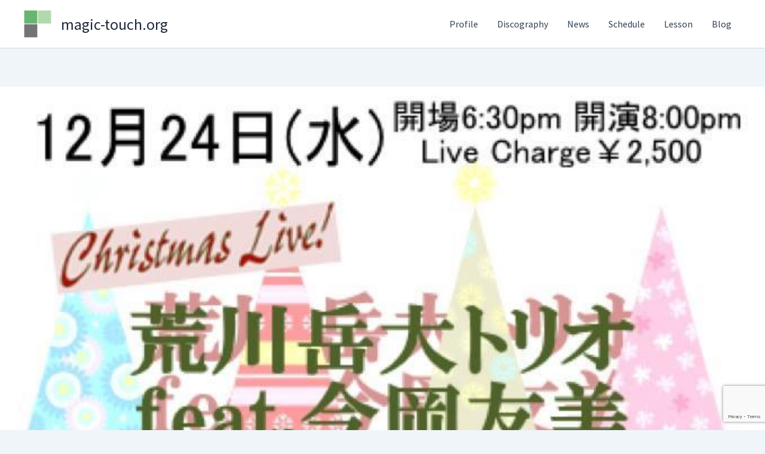

--- FILE ---
content_type: text/html; charset=utf-8
request_url: https://www.google.com/recaptcha/api2/anchor?ar=1&k=6Lc4J4YUAAAAAHZ1hUcxKP81BPO9YwkR35srhGzr&co=aHR0cHM6Ly93d3cubWFnaWMtdG91Y2gub3JnOjQ0Mw..&hl=en&v=N67nZn4AqZkNcbeMu4prBgzg&size=invisible&anchor-ms=20000&execute-ms=30000&cb=k3iuu7tafwqw
body_size: 48774
content:
<!DOCTYPE HTML><html dir="ltr" lang="en"><head><meta http-equiv="Content-Type" content="text/html; charset=UTF-8">
<meta http-equiv="X-UA-Compatible" content="IE=edge">
<title>reCAPTCHA</title>
<style type="text/css">
/* cyrillic-ext */
@font-face {
  font-family: 'Roboto';
  font-style: normal;
  font-weight: 400;
  font-stretch: 100%;
  src: url(//fonts.gstatic.com/s/roboto/v48/KFO7CnqEu92Fr1ME7kSn66aGLdTylUAMa3GUBHMdazTgWw.woff2) format('woff2');
  unicode-range: U+0460-052F, U+1C80-1C8A, U+20B4, U+2DE0-2DFF, U+A640-A69F, U+FE2E-FE2F;
}
/* cyrillic */
@font-face {
  font-family: 'Roboto';
  font-style: normal;
  font-weight: 400;
  font-stretch: 100%;
  src: url(//fonts.gstatic.com/s/roboto/v48/KFO7CnqEu92Fr1ME7kSn66aGLdTylUAMa3iUBHMdazTgWw.woff2) format('woff2');
  unicode-range: U+0301, U+0400-045F, U+0490-0491, U+04B0-04B1, U+2116;
}
/* greek-ext */
@font-face {
  font-family: 'Roboto';
  font-style: normal;
  font-weight: 400;
  font-stretch: 100%;
  src: url(//fonts.gstatic.com/s/roboto/v48/KFO7CnqEu92Fr1ME7kSn66aGLdTylUAMa3CUBHMdazTgWw.woff2) format('woff2');
  unicode-range: U+1F00-1FFF;
}
/* greek */
@font-face {
  font-family: 'Roboto';
  font-style: normal;
  font-weight: 400;
  font-stretch: 100%;
  src: url(//fonts.gstatic.com/s/roboto/v48/KFO7CnqEu92Fr1ME7kSn66aGLdTylUAMa3-UBHMdazTgWw.woff2) format('woff2');
  unicode-range: U+0370-0377, U+037A-037F, U+0384-038A, U+038C, U+038E-03A1, U+03A3-03FF;
}
/* math */
@font-face {
  font-family: 'Roboto';
  font-style: normal;
  font-weight: 400;
  font-stretch: 100%;
  src: url(//fonts.gstatic.com/s/roboto/v48/KFO7CnqEu92Fr1ME7kSn66aGLdTylUAMawCUBHMdazTgWw.woff2) format('woff2');
  unicode-range: U+0302-0303, U+0305, U+0307-0308, U+0310, U+0312, U+0315, U+031A, U+0326-0327, U+032C, U+032F-0330, U+0332-0333, U+0338, U+033A, U+0346, U+034D, U+0391-03A1, U+03A3-03A9, U+03B1-03C9, U+03D1, U+03D5-03D6, U+03F0-03F1, U+03F4-03F5, U+2016-2017, U+2034-2038, U+203C, U+2040, U+2043, U+2047, U+2050, U+2057, U+205F, U+2070-2071, U+2074-208E, U+2090-209C, U+20D0-20DC, U+20E1, U+20E5-20EF, U+2100-2112, U+2114-2115, U+2117-2121, U+2123-214F, U+2190, U+2192, U+2194-21AE, U+21B0-21E5, U+21F1-21F2, U+21F4-2211, U+2213-2214, U+2216-22FF, U+2308-230B, U+2310, U+2319, U+231C-2321, U+2336-237A, U+237C, U+2395, U+239B-23B7, U+23D0, U+23DC-23E1, U+2474-2475, U+25AF, U+25B3, U+25B7, U+25BD, U+25C1, U+25CA, U+25CC, U+25FB, U+266D-266F, U+27C0-27FF, U+2900-2AFF, U+2B0E-2B11, U+2B30-2B4C, U+2BFE, U+3030, U+FF5B, U+FF5D, U+1D400-1D7FF, U+1EE00-1EEFF;
}
/* symbols */
@font-face {
  font-family: 'Roboto';
  font-style: normal;
  font-weight: 400;
  font-stretch: 100%;
  src: url(//fonts.gstatic.com/s/roboto/v48/KFO7CnqEu92Fr1ME7kSn66aGLdTylUAMaxKUBHMdazTgWw.woff2) format('woff2');
  unicode-range: U+0001-000C, U+000E-001F, U+007F-009F, U+20DD-20E0, U+20E2-20E4, U+2150-218F, U+2190, U+2192, U+2194-2199, U+21AF, U+21E6-21F0, U+21F3, U+2218-2219, U+2299, U+22C4-22C6, U+2300-243F, U+2440-244A, U+2460-24FF, U+25A0-27BF, U+2800-28FF, U+2921-2922, U+2981, U+29BF, U+29EB, U+2B00-2BFF, U+4DC0-4DFF, U+FFF9-FFFB, U+10140-1018E, U+10190-1019C, U+101A0, U+101D0-101FD, U+102E0-102FB, U+10E60-10E7E, U+1D2C0-1D2D3, U+1D2E0-1D37F, U+1F000-1F0FF, U+1F100-1F1AD, U+1F1E6-1F1FF, U+1F30D-1F30F, U+1F315, U+1F31C, U+1F31E, U+1F320-1F32C, U+1F336, U+1F378, U+1F37D, U+1F382, U+1F393-1F39F, U+1F3A7-1F3A8, U+1F3AC-1F3AF, U+1F3C2, U+1F3C4-1F3C6, U+1F3CA-1F3CE, U+1F3D4-1F3E0, U+1F3ED, U+1F3F1-1F3F3, U+1F3F5-1F3F7, U+1F408, U+1F415, U+1F41F, U+1F426, U+1F43F, U+1F441-1F442, U+1F444, U+1F446-1F449, U+1F44C-1F44E, U+1F453, U+1F46A, U+1F47D, U+1F4A3, U+1F4B0, U+1F4B3, U+1F4B9, U+1F4BB, U+1F4BF, U+1F4C8-1F4CB, U+1F4D6, U+1F4DA, U+1F4DF, U+1F4E3-1F4E6, U+1F4EA-1F4ED, U+1F4F7, U+1F4F9-1F4FB, U+1F4FD-1F4FE, U+1F503, U+1F507-1F50B, U+1F50D, U+1F512-1F513, U+1F53E-1F54A, U+1F54F-1F5FA, U+1F610, U+1F650-1F67F, U+1F687, U+1F68D, U+1F691, U+1F694, U+1F698, U+1F6AD, U+1F6B2, U+1F6B9-1F6BA, U+1F6BC, U+1F6C6-1F6CF, U+1F6D3-1F6D7, U+1F6E0-1F6EA, U+1F6F0-1F6F3, U+1F6F7-1F6FC, U+1F700-1F7FF, U+1F800-1F80B, U+1F810-1F847, U+1F850-1F859, U+1F860-1F887, U+1F890-1F8AD, U+1F8B0-1F8BB, U+1F8C0-1F8C1, U+1F900-1F90B, U+1F93B, U+1F946, U+1F984, U+1F996, U+1F9E9, U+1FA00-1FA6F, U+1FA70-1FA7C, U+1FA80-1FA89, U+1FA8F-1FAC6, U+1FACE-1FADC, U+1FADF-1FAE9, U+1FAF0-1FAF8, U+1FB00-1FBFF;
}
/* vietnamese */
@font-face {
  font-family: 'Roboto';
  font-style: normal;
  font-weight: 400;
  font-stretch: 100%;
  src: url(//fonts.gstatic.com/s/roboto/v48/KFO7CnqEu92Fr1ME7kSn66aGLdTylUAMa3OUBHMdazTgWw.woff2) format('woff2');
  unicode-range: U+0102-0103, U+0110-0111, U+0128-0129, U+0168-0169, U+01A0-01A1, U+01AF-01B0, U+0300-0301, U+0303-0304, U+0308-0309, U+0323, U+0329, U+1EA0-1EF9, U+20AB;
}
/* latin-ext */
@font-face {
  font-family: 'Roboto';
  font-style: normal;
  font-weight: 400;
  font-stretch: 100%;
  src: url(//fonts.gstatic.com/s/roboto/v48/KFO7CnqEu92Fr1ME7kSn66aGLdTylUAMa3KUBHMdazTgWw.woff2) format('woff2');
  unicode-range: U+0100-02BA, U+02BD-02C5, U+02C7-02CC, U+02CE-02D7, U+02DD-02FF, U+0304, U+0308, U+0329, U+1D00-1DBF, U+1E00-1E9F, U+1EF2-1EFF, U+2020, U+20A0-20AB, U+20AD-20C0, U+2113, U+2C60-2C7F, U+A720-A7FF;
}
/* latin */
@font-face {
  font-family: 'Roboto';
  font-style: normal;
  font-weight: 400;
  font-stretch: 100%;
  src: url(//fonts.gstatic.com/s/roboto/v48/KFO7CnqEu92Fr1ME7kSn66aGLdTylUAMa3yUBHMdazQ.woff2) format('woff2');
  unicode-range: U+0000-00FF, U+0131, U+0152-0153, U+02BB-02BC, U+02C6, U+02DA, U+02DC, U+0304, U+0308, U+0329, U+2000-206F, U+20AC, U+2122, U+2191, U+2193, U+2212, U+2215, U+FEFF, U+FFFD;
}
/* cyrillic-ext */
@font-face {
  font-family: 'Roboto';
  font-style: normal;
  font-weight: 500;
  font-stretch: 100%;
  src: url(//fonts.gstatic.com/s/roboto/v48/KFO7CnqEu92Fr1ME7kSn66aGLdTylUAMa3GUBHMdazTgWw.woff2) format('woff2');
  unicode-range: U+0460-052F, U+1C80-1C8A, U+20B4, U+2DE0-2DFF, U+A640-A69F, U+FE2E-FE2F;
}
/* cyrillic */
@font-face {
  font-family: 'Roboto';
  font-style: normal;
  font-weight: 500;
  font-stretch: 100%;
  src: url(//fonts.gstatic.com/s/roboto/v48/KFO7CnqEu92Fr1ME7kSn66aGLdTylUAMa3iUBHMdazTgWw.woff2) format('woff2');
  unicode-range: U+0301, U+0400-045F, U+0490-0491, U+04B0-04B1, U+2116;
}
/* greek-ext */
@font-face {
  font-family: 'Roboto';
  font-style: normal;
  font-weight: 500;
  font-stretch: 100%;
  src: url(//fonts.gstatic.com/s/roboto/v48/KFO7CnqEu92Fr1ME7kSn66aGLdTylUAMa3CUBHMdazTgWw.woff2) format('woff2');
  unicode-range: U+1F00-1FFF;
}
/* greek */
@font-face {
  font-family: 'Roboto';
  font-style: normal;
  font-weight: 500;
  font-stretch: 100%;
  src: url(//fonts.gstatic.com/s/roboto/v48/KFO7CnqEu92Fr1ME7kSn66aGLdTylUAMa3-UBHMdazTgWw.woff2) format('woff2');
  unicode-range: U+0370-0377, U+037A-037F, U+0384-038A, U+038C, U+038E-03A1, U+03A3-03FF;
}
/* math */
@font-face {
  font-family: 'Roboto';
  font-style: normal;
  font-weight: 500;
  font-stretch: 100%;
  src: url(//fonts.gstatic.com/s/roboto/v48/KFO7CnqEu92Fr1ME7kSn66aGLdTylUAMawCUBHMdazTgWw.woff2) format('woff2');
  unicode-range: U+0302-0303, U+0305, U+0307-0308, U+0310, U+0312, U+0315, U+031A, U+0326-0327, U+032C, U+032F-0330, U+0332-0333, U+0338, U+033A, U+0346, U+034D, U+0391-03A1, U+03A3-03A9, U+03B1-03C9, U+03D1, U+03D5-03D6, U+03F0-03F1, U+03F4-03F5, U+2016-2017, U+2034-2038, U+203C, U+2040, U+2043, U+2047, U+2050, U+2057, U+205F, U+2070-2071, U+2074-208E, U+2090-209C, U+20D0-20DC, U+20E1, U+20E5-20EF, U+2100-2112, U+2114-2115, U+2117-2121, U+2123-214F, U+2190, U+2192, U+2194-21AE, U+21B0-21E5, U+21F1-21F2, U+21F4-2211, U+2213-2214, U+2216-22FF, U+2308-230B, U+2310, U+2319, U+231C-2321, U+2336-237A, U+237C, U+2395, U+239B-23B7, U+23D0, U+23DC-23E1, U+2474-2475, U+25AF, U+25B3, U+25B7, U+25BD, U+25C1, U+25CA, U+25CC, U+25FB, U+266D-266F, U+27C0-27FF, U+2900-2AFF, U+2B0E-2B11, U+2B30-2B4C, U+2BFE, U+3030, U+FF5B, U+FF5D, U+1D400-1D7FF, U+1EE00-1EEFF;
}
/* symbols */
@font-face {
  font-family: 'Roboto';
  font-style: normal;
  font-weight: 500;
  font-stretch: 100%;
  src: url(//fonts.gstatic.com/s/roboto/v48/KFO7CnqEu92Fr1ME7kSn66aGLdTylUAMaxKUBHMdazTgWw.woff2) format('woff2');
  unicode-range: U+0001-000C, U+000E-001F, U+007F-009F, U+20DD-20E0, U+20E2-20E4, U+2150-218F, U+2190, U+2192, U+2194-2199, U+21AF, U+21E6-21F0, U+21F3, U+2218-2219, U+2299, U+22C4-22C6, U+2300-243F, U+2440-244A, U+2460-24FF, U+25A0-27BF, U+2800-28FF, U+2921-2922, U+2981, U+29BF, U+29EB, U+2B00-2BFF, U+4DC0-4DFF, U+FFF9-FFFB, U+10140-1018E, U+10190-1019C, U+101A0, U+101D0-101FD, U+102E0-102FB, U+10E60-10E7E, U+1D2C0-1D2D3, U+1D2E0-1D37F, U+1F000-1F0FF, U+1F100-1F1AD, U+1F1E6-1F1FF, U+1F30D-1F30F, U+1F315, U+1F31C, U+1F31E, U+1F320-1F32C, U+1F336, U+1F378, U+1F37D, U+1F382, U+1F393-1F39F, U+1F3A7-1F3A8, U+1F3AC-1F3AF, U+1F3C2, U+1F3C4-1F3C6, U+1F3CA-1F3CE, U+1F3D4-1F3E0, U+1F3ED, U+1F3F1-1F3F3, U+1F3F5-1F3F7, U+1F408, U+1F415, U+1F41F, U+1F426, U+1F43F, U+1F441-1F442, U+1F444, U+1F446-1F449, U+1F44C-1F44E, U+1F453, U+1F46A, U+1F47D, U+1F4A3, U+1F4B0, U+1F4B3, U+1F4B9, U+1F4BB, U+1F4BF, U+1F4C8-1F4CB, U+1F4D6, U+1F4DA, U+1F4DF, U+1F4E3-1F4E6, U+1F4EA-1F4ED, U+1F4F7, U+1F4F9-1F4FB, U+1F4FD-1F4FE, U+1F503, U+1F507-1F50B, U+1F50D, U+1F512-1F513, U+1F53E-1F54A, U+1F54F-1F5FA, U+1F610, U+1F650-1F67F, U+1F687, U+1F68D, U+1F691, U+1F694, U+1F698, U+1F6AD, U+1F6B2, U+1F6B9-1F6BA, U+1F6BC, U+1F6C6-1F6CF, U+1F6D3-1F6D7, U+1F6E0-1F6EA, U+1F6F0-1F6F3, U+1F6F7-1F6FC, U+1F700-1F7FF, U+1F800-1F80B, U+1F810-1F847, U+1F850-1F859, U+1F860-1F887, U+1F890-1F8AD, U+1F8B0-1F8BB, U+1F8C0-1F8C1, U+1F900-1F90B, U+1F93B, U+1F946, U+1F984, U+1F996, U+1F9E9, U+1FA00-1FA6F, U+1FA70-1FA7C, U+1FA80-1FA89, U+1FA8F-1FAC6, U+1FACE-1FADC, U+1FADF-1FAE9, U+1FAF0-1FAF8, U+1FB00-1FBFF;
}
/* vietnamese */
@font-face {
  font-family: 'Roboto';
  font-style: normal;
  font-weight: 500;
  font-stretch: 100%;
  src: url(//fonts.gstatic.com/s/roboto/v48/KFO7CnqEu92Fr1ME7kSn66aGLdTylUAMa3OUBHMdazTgWw.woff2) format('woff2');
  unicode-range: U+0102-0103, U+0110-0111, U+0128-0129, U+0168-0169, U+01A0-01A1, U+01AF-01B0, U+0300-0301, U+0303-0304, U+0308-0309, U+0323, U+0329, U+1EA0-1EF9, U+20AB;
}
/* latin-ext */
@font-face {
  font-family: 'Roboto';
  font-style: normal;
  font-weight: 500;
  font-stretch: 100%;
  src: url(//fonts.gstatic.com/s/roboto/v48/KFO7CnqEu92Fr1ME7kSn66aGLdTylUAMa3KUBHMdazTgWw.woff2) format('woff2');
  unicode-range: U+0100-02BA, U+02BD-02C5, U+02C7-02CC, U+02CE-02D7, U+02DD-02FF, U+0304, U+0308, U+0329, U+1D00-1DBF, U+1E00-1E9F, U+1EF2-1EFF, U+2020, U+20A0-20AB, U+20AD-20C0, U+2113, U+2C60-2C7F, U+A720-A7FF;
}
/* latin */
@font-face {
  font-family: 'Roboto';
  font-style: normal;
  font-weight: 500;
  font-stretch: 100%;
  src: url(//fonts.gstatic.com/s/roboto/v48/KFO7CnqEu92Fr1ME7kSn66aGLdTylUAMa3yUBHMdazQ.woff2) format('woff2');
  unicode-range: U+0000-00FF, U+0131, U+0152-0153, U+02BB-02BC, U+02C6, U+02DA, U+02DC, U+0304, U+0308, U+0329, U+2000-206F, U+20AC, U+2122, U+2191, U+2193, U+2212, U+2215, U+FEFF, U+FFFD;
}
/* cyrillic-ext */
@font-face {
  font-family: 'Roboto';
  font-style: normal;
  font-weight: 900;
  font-stretch: 100%;
  src: url(//fonts.gstatic.com/s/roboto/v48/KFO7CnqEu92Fr1ME7kSn66aGLdTylUAMa3GUBHMdazTgWw.woff2) format('woff2');
  unicode-range: U+0460-052F, U+1C80-1C8A, U+20B4, U+2DE0-2DFF, U+A640-A69F, U+FE2E-FE2F;
}
/* cyrillic */
@font-face {
  font-family: 'Roboto';
  font-style: normal;
  font-weight: 900;
  font-stretch: 100%;
  src: url(//fonts.gstatic.com/s/roboto/v48/KFO7CnqEu92Fr1ME7kSn66aGLdTylUAMa3iUBHMdazTgWw.woff2) format('woff2');
  unicode-range: U+0301, U+0400-045F, U+0490-0491, U+04B0-04B1, U+2116;
}
/* greek-ext */
@font-face {
  font-family: 'Roboto';
  font-style: normal;
  font-weight: 900;
  font-stretch: 100%;
  src: url(//fonts.gstatic.com/s/roboto/v48/KFO7CnqEu92Fr1ME7kSn66aGLdTylUAMa3CUBHMdazTgWw.woff2) format('woff2');
  unicode-range: U+1F00-1FFF;
}
/* greek */
@font-face {
  font-family: 'Roboto';
  font-style: normal;
  font-weight: 900;
  font-stretch: 100%;
  src: url(//fonts.gstatic.com/s/roboto/v48/KFO7CnqEu92Fr1ME7kSn66aGLdTylUAMa3-UBHMdazTgWw.woff2) format('woff2');
  unicode-range: U+0370-0377, U+037A-037F, U+0384-038A, U+038C, U+038E-03A1, U+03A3-03FF;
}
/* math */
@font-face {
  font-family: 'Roboto';
  font-style: normal;
  font-weight: 900;
  font-stretch: 100%;
  src: url(//fonts.gstatic.com/s/roboto/v48/KFO7CnqEu92Fr1ME7kSn66aGLdTylUAMawCUBHMdazTgWw.woff2) format('woff2');
  unicode-range: U+0302-0303, U+0305, U+0307-0308, U+0310, U+0312, U+0315, U+031A, U+0326-0327, U+032C, U+032F-0330, U+0332-0333, U+0338, U+033A, U+0346, U+034D, U+0391-03A1, U+03A3-03A9, U+03B1-03C9, U+03D1, U+03D5-03D6, U+03F0-03F1, U+03F4-03F5, U+2016-2017, U+2034-2038, U+203C, U+2040, U+2043, U+2047, U+2050, U+2057, U+205F, U+2070-2071, U+2074-208E, U+2090-209C, U+20D0-20DC, U+20E1, U+20E5-20EF, U+2100-2112, U+2114-2115, U+2117-2121, U+2123-214F, U+2190, U+2192, U+2194-21AE, U+21B0-21E5, U+21F1-21F2, U+21F4-2211, U+2213-2214, U+2216-22FF, U+2308-230B, U+2310, U+2319, U+231C-2321, U+2336-237A, U+237C, U+2395, U+239B-23B7, U+23D0, U+23DC-23E1, U+2474-2475, U+25AF, U+25B3, U+25B7, U+25BD, U+25C1, U+25CA, U+25CC, U+25FB, U+266D-266F, U+27C0-27FF, U+2900-2AFF, U+2B0E-2B11, U+2B30-2B4C, U+2BFE, U+3030, U+FF5B, U+FF5D, U+1D400-1D7FF, U+1EE00-1EEFF;
}
/* symbols */
@font-face {
  font-family: 'Roboto';
  font-style: normal;
  font-weight: 900;
  font-stretch: 100%;
  src: url(//fonts.gstatic.com/s/roboto/v48/KFO7CnqEu92Fr1ME7kSn66aGLdTylUAMaxKUBHMdazTgWw.woff2) format('woff2');
  unicode-range: U+0001-000C, U+000E-001F, U+007F-009F, U+20DD-20E0, U+20E2-20E4, U+2150-218F, U+2190, U+2192, U+2194-2199, U+21AF, U+21E6-21F0, U+21F3, U+2218-2219, U+2299, U+22C4-22C6, U+2300-243F, U+2440-244A, U+2460-24FF, U+25A0-27BF, U+2800-28FF, U+2921-2922, U+2981, U+29BF, U+29EB, U+2B00-2BFF, U+4DC0-4DFF, U+FFF9-FFFB, U+10140-1018E, U+10190-1019C, U+101A0, U+101D0-101FD, U+102E0-102FB, U+10E60-10E7E, U+1D2C0-1D2D3, U+1D2E0-1D37F, U+1F000-1F0FF, U+1F100-1F1AD, U+1F1E6-1F1FF, U+1F30D-1F30F, U+1F315, U+1F31C, U+1F31E, U+1F320-1F32C, U+1F336, U+1F378, U+1F37D, U+1F382, U+1F393-1F39F, U+1F3A7-1F3A8, U+1F3AC-1F3AF, U+1F3C2, U+1F3C4-1F3C6, U+1F3CA-1F3CE, U+1F3D4-1F3E0, U+1F3ED, U+1F3F1-1F3F3, U+1F3F5-1F3F7, U+1F408, U+1F415, U+1F41F, U+1F426, U+1F43F, U+1F441-1F442, U+1F444, U+1F446-1F449, U+1F44C-1F44E, U+1F453, U+1F46A, U+1F47D, U+1F4A3, U+1F4B0, U+1F4B3, U+1F4B9, U+1F4BB, U+1F4BF, U+1F4C8-1F4CB, U+1F4D6, U+1F4DA, U+1F4DF, U+1F4E3-1F4E6, U+1F4EA-1F4ED, U+1F4F7, U+1F4F9-1F4FB, U+1F4FD-1F4FE, U+1F503, U+1F507-1F50B, U+1F50D, U+1F512-1F513, U+1F53E-1F54A, U+1F54F-1F5FA, U+1F610, U+1F650-1F67F, U+1F687, U+1F68D, U+1F691, U+1F694, U+1F698, U+1F6AD, U+1F6B2, U+1F6B9-1F6BA, U+1F6BC, U+1F6C6-1F6CF, U+1F6D3-1F6D7, U+1F6E0-1F6EA, U+1F6F0-1F6F3, U+1F6F7-1F6FC, U+1F700-1F7FF, U+1F800-1F80B, U+1F810-1F847, U+1F850-1F859, U+1F860-1F887, U+1F890-1F8AD, U+1F8B0-1F8BB, U+1F8C0-1F8C1, U+1F900-1F90B, U+1F93B, U+1F946, U+1F984, U+1F996, U+1F9E9, U+1FA00-1FA6F, U+1FA70-1FA7C, U+1FA80-1FA89, U+1FA8F-1FAC6, U+1FACE-1FADC, U+1FADF-1FAE9, U+1FAF0-1FAF8, U+1FB00-1FBFF;
}
/* vietnamese */
@font-face {
  font-family: 'Roboto';
  font-style: normal;
  font-weight: 900;
  font-stretch: 100%;
  src: url(//fonts.gstatic.com/s/roboto/v48/KFO7CnqEu92Fr1ME7kSn66aGLdTylUAMa3OUBHMdazTgWw.woff2) format('woff2');
  unicode-range: U+0102-0103, U+0110-0111, U+0128-0129, U+0168-0169, U+01A0-01A1, U+01AF-01B0, U+0300-0301, U+0303-0304, U+0308-0309, U+0323, U+0329, U+1EA0-1EF9, U+20AB;
}
/* latin-ext */
@font-face {
  font-family: 'Roboto';
  font-style: normal;
  font-weight: 900;
  font-stretch: 100%;
  src: url(//fonts.gstatic.com/s/roboto/v48/KFO7CnqEu92Fr1ME7kSn66aGLdTylUAMa3KUBHMdazTgWw.woff2) format('woff2');
  unicode-range: U+0100-02BA, U+02BD-02C5, U+02C7-02CC, U+02CE-02D7, U+02DD-02FF, U+0304, U+0308, U+0329, U+1D00-1DBF, U+1E00-1E9F, U+1EF2-1EFF, U+2020, U+20A0-20AB, U+20AD-20C0, U+2113, U+2C60-2C7F, U+A720-A7FF;
}
/* latin */
@font-face {
  font-family: 'Roboto';
  font-style: normal;
  font-weight: 900;
  font-stretch: 100%;
  src: url(//fonts.gstatic.com/s/roboto/v48/KFO7CnqEu92Fr1ME7kSn66aGLdTylUAMa3yUBHMdazQ.woff2) format('woff2');
  unicode-range: U+0000-00FF, U+0131, U+0152-0153, U+02BB-02BC, U+02C6, U+02DA, U+02DC, U+0304, U+0308, U+0329, U+2000-206F, U+20AC, U+2122, U+2191, U+2193, U+2212, U+2215, U+FEFF, U+FFFD;
}

</style>
<link rel="stylesheet" type="text/css" href="https://www.gstatic.com/recaptcha/releases/N67nZn4AqZkNcbeMu4prBgzg/styles__ltr.css">
<script nonce="MhslOhaPrZHAaji98i5h2g" type="text/javascript">window['__recaptcha_api'] = 'https://www.google.com/recaptcha/api2/';</script>
<script type="text/javascript" src="https://www.gstatic.com/recaptcha/releases/N67nZn4AqZkNcbeMu4prBgzg/recaptcha__en.js" nonce="MhslOhaPrZHAaji98i5h2g">
      
    </script></head>
<body><div id="rc-anchor-alert" class="rc-anchor-alert"></div>
<input type="hidden" id="recaptcha-token" value="[base64]">
<script type="text/javascript" nonce="MhslOhaPrZHAaji98i5h2g">
      recaptcha.anchor.Main.init("[\x22ainput\x22,[\x22bgdata\x22,\x22\x22,\[base64]/[base64]/[base64]/bmV3IHJbeF0oY1swXSk6RT09Mj9uZXcgclt4XShjWzBdLGNbMV0pOkU9PTM/bmV3IHJbeF0oY1swXSxjWzFdLGNbMl0pOkU9PTQ/[base64]/[base64]/[base64]/[base64]/[base64]/[base64]/[base64]/[base64]\x22,\[base64]\\u003d\\u003d\x22,\x22w5R7w5fDqcKPwpMBXgbCocKBwowgwpRSwq/Cu8KIw5rDikxzazB4w7JFG04/RCPDr8Kwwqt4Q0NWc3Exwr3CnELDuXzDljzCjD/Do8KVaioFw63Djh1Uw4TClcOYAhbDr8OXeMKBwrZ3SsKNw6pVOBbDlG7DnVnDsFpXwr5Vw6crZcK/[base64]/DsnlvIcOVwoFiwo/DszZ7wpNVWsO1UMKlwobCpcKBwrDCm3U8wqJywqXCkMO6wpbDiX7Dk8OqPMK1wqzCrDxSK3AGDgfCrMKBwpllw7twwrE1FsKTPMKmwrjDphXCmww1w6xbK1vDucKEwpRoaEpNM8KVwpsoQ8OHQGljw6ASwotVGy3CjsOlw5/[base64]/DmcKCw6I/DwjDmcOvQ0ddN8Kowp7CsMK3w4rDs8OWwpXDscOSw7vChV5eb8KpwpkRazwFw4LDnh7DrcO8w5fDosOrasOawrzCvMKywoHCjQ5rwqk3f8OywoNmwqJkw4jDrMOxHFvCkVrCuwBIwpQzEcORwpvDk8KEY8Orw6LCusKAw75zADXDgMKCwr/CqMOdWUvDuFNQwrLDviMbw7/Cln/CnmNHcH14B8O7FmJJZWTDombCm8OWwoTCs8OzI3TCvxTClgI6fATCr8Oiw5tzw6tRwohnwqBMZjPCsXvCisOCRcOVecKbUxIfwoLCrm0Bw6jCkXfDpMOQV8OOfi/CtsOzwojDjcKCwokHw6TCt8OMwoLCqGl7wpheD1jDtcKIw7LCs8KWXRgFJBIkwpsMTMKuwrVlD8OdwoTDn8OKwp7DhcKbw4tHw5zDk8OWw59Fwqt1wp/CiyAid8KmRElgwqDDi8Ogwoh1w7wGw6TDvTYlQsKgMMKHK0kIJX9YD18GeSrCgRfDpzrDvMKGwp8Fw4PDicOkaForRRN1wq9fCcOPwojDrMOcwpZ5TcK6w6Ume8OXwoU4fsOWFFHCr8K2XTDCrsOFNmMGE8Oaw7VxQjFfGUrCucOSbGUmCBjCvGE4w4fCmxNYw7PCoA/DniVow7PCusONTjPCocOGQ8Kow4x0TMOOwrdiw7gQw4PCmsKIwpcReTzDqsO2PEMzwrHCnCJGHMOPMCvDj1UNeW/DpsKDbmzCqsO3w7ZnwpnClsKqEsOPUw/Dp8OmDFxoCHY/RMOuFyRVw69/BsO1wqTCilhRIG3CtVjCkRUJTMKpwqdWS2sXdz/[base64]/[base64]/[base64]/CsDINKsONDD/DkcKOLSDDhFltJGvDknXChk3DvMK7w59SwqpvbQHDmhZLwr/CpsOAwrxbZsOpPk3DvDPDqcOHw60mc8O3w5p4e8OEwojCvMOzw5DCocKxwpMNw6soQ8OiwpQywrjCqBpoHsOxw4DCqy5kwpHCp8OHFCtKw6VcwpDCtcKiwokzLsKwwpI2wqLDocO2KMOHG8OZw7w4LDjDvMOaw79oHxXDqS/CgXsRw7zCgGMewq/DgMOJG8KHLj0/wqLDg8K9IlXDg8KlIXnDr1vDrz7DhgsxesO/J8KCYsOxw5Niw5E3wpTDh8ORwoXCoDrClMO/wqNKw7LCgkPChFRTNT0aNgLCs8KSwoQMJ8O+w5hWwqhWw5wEaMKhw57CncO2Mmh0IsOFw45fw5zClBtDMsOwV2HCgMOcD8Ktf8Orw5dMw49/V8OVIMKxFcOgw6nDs8KFw7XCqsOBIQ/CrMOgw4Uuw57CkkxRwrhUwp/CvQccwrHCh2dlwqzDjsKQDyYPNMKMw5BKG1DDp1fDu8KLwp0DwovCnnvDksKTw7gnRAQFwrcEw6XCmcKZdMK8wobDiMKSw6oew5jCo8KHwr8YcsO+wokXw6XDkV8aEhsDwo/DknoHw5HChsK7CMOnwrpABsO+c8Ouwp4pwpbDvMO/w7PDr0PDrj/[base64]/ClsOpdcKgXRUew5BgbcOYwrnCrATCrMKwwpDCu8OmHQDDnUDCgcKpWcO1NlUbGhgWw4zDncKJw70Dwpd7w7dXw5hQCXZkMmQvwrPCgWtiKsOFwpjCpsO8VTzDtMKKcW8zw6ZpA8OSwpLDocK6w6BxK2Yfw4pVVsKxKx/Cm8KAwqsFw7bDicOzI8KVE8OHR8OYDsK7w5DDlsOXwoPCnw3CjsOLf8OJwoMGImvDuCbCpcOmw63Ds8Khw57DlkTCt8OswrJ0R8K8fcKODXkUw5Zhw5sYPSIzBsOMYjnDvm3CicO3TjzCgD/[base64]/CjVLDpsKFJDDClE7CoHRvF2fDvnNGI8KMSsOjMlvCr0vDhsKuwq1rwp4UWRLDo8OowpdAKHnDuy7Dvk8kIsO5wp/ChgxBw4bClsKQMV4tw43Ci8O1VljCm2wSw6NNdMKILcK4w6nDm1HDk8K2wrjCucKdwox1NMOgwpzCthsYw53DjsKJViTDgA8bHH/CiXDDhMKfw5dIKWXDuHbCssKewrgLwpPCj3TDo3Newo7Chn/DhsO/JVJ7RUHCkWTDkcO0wo/DsMK7Q1DDtm7DusOKFsO7wpzDgUN8w4ciZcKTQTovaMKkw7h9wqfCi14BNcK1LElPw6/DvMO/wp3Dj8OuwrHCm8KCw4szKsKEwoVewpbCiMKrRRxQw4TCmcKVwqnCosKtdcKsw44NJnxNw6owwoh0DmIjw6IJJ8KnwrwRBjPDpgNaaVDCmsKhw6rDmMOvw7ptGm3CkS/[base64]/MAvCjMOow5HCgsKDGsKhw7o8CFzDsH1oKQTCmsObETDCvUHDlhRywoNfYifCuGwjw7fDtCkIw7fCrcORw5vDlzbDpMKKwpRdwobDqsKmw64xwpVkwqjDti7CiMOZB0M/RMKqMVArPMOow4LCocKFw7DDm8KYw7nDmcKJaUzDgcO/wrLDvcO1H00Uw5h2FANcJsOZLcODScOwwrRVw7puKiAUw53DqQ5XwqoDw4TCtww5wo7CmsKvwoXCliJLUhl6bg7CpMOQSCogwoVEf8Oiw6prUMOBAMKww47DgHzDssOfw5/DtgkowrzCulrCssK0OcKYw4vCtkh+wpp9QcKbwpAbK3PCi3NUVcOWwp3DnMOow7LCiVlEw7gaPyfDhR/CsmTDtMOnTiluw7bDvsOQw4HDgMOGw4jCh8OAXBnCnMKIwoLDr3Q0wqXCk2TDkcOifcK9wpfCpMKRVBfDmmjCvMK8JsKMwofCqUx0w5LCnsOiw69bW8KMA2fCmMK/K3tMw5vCiDpHRsOGwrlze8K5w6RPw4onwpMww60FaMKmwrjCmsKBwrbCgcO4BEzCtjjDok/CmEl2wq/Cvwp6ZsKMw7g6bcK5FSopHx5hCsO7woPCnsK2w6bCrcKLV8ObJj0/[base64]/SzEfUQbDisKdwrItw4HClcK+w4TCm8KswrjCvAfDhl8JLSRuw6zCgsKiVh3DgcK3wrhnwpTCmcO2wqDCscKxw6/CvcODw7bClcKhF8KPMMKtwqTDnFxiwqrDhQk8YcOCDjU4DMOiwptTwotTw6TDssOSE15TwpkXQ8Ovwpxcw7zCr0vCpVLCqH8YwqXDmF8nw6l8aELCu1HCpsOmP8KeHBIjIMOMVsKuAxXCtALCpsKLWg/Ds8OCwqDCvC0We8Ova8Otw4wyecOIw6nCkx0uw4vCqMOrFgbDnizCk8Kmw43DtSDDhkwiT8KcNSPDgyHCs8OUw5labcKtRSAVdsKPw4bCnxLDmcKdO8OZw6nCrMKSwoQ+RQjCoF7DuRk6w6Efwp7Dt8K6w6/CkcKjw5DDgCx0XsKMVWEGQULDryQowrfDuwrCsG3Ci8Okwpprw4kZbMOCQsODTsKAwqhnXjLDgcKrw5ZZTMKjUjjChcOrwq/DvsOVChvCtDVddcK1w4bDhHjCjyPDmSLChsKwaMOow79He8OHWAxHA8Ojw73CqsK1w4deCE/DvMOEw63DolnDjgHDvVY6JMOnWMObwo7DpsOxwp/DsA7Dh8KeRcK9EUXDucKSwoRWRVLChB/DrMKVcwh4w4ZQw6RWw5Vjw67CpsKoT8Oow7LDn8O8VBNqwr4lw78AM8OaGEFUwpFMwrbCvMOPfA4GLsOIwrXCtsOGwq3ChgsaBMOYJcObWEUVSmXCinRDw7TDjcObwqjCgsKQw6LDo8KywrcbwpHDqUQwwpt/NT4RGsKRw4vDin/[base64]/NMKhKWXDvHLDlMOyeMKDS8OZbMKsdCRCw7Qgwqkxw4JgIcO8w5nCmR7DusOTw53DiMKPw5HClcKMwrfCl8O+w7HDnRxhVip4WMKIwqs/aFjCgg7DoAPCusKXLcO7w7g6J8OyFMOHZcONd0lqdsONKgkrOgLDn3jDsjhyBcOZw4bDjsOAw6kWSVLDjWU0wrPChRzCl1hLwoXDmMKFFAfDuE3CisOacjDDsjXCrcKyAMOJQcOrw7bDg8Kewpdow7DCp8OPLS/CtibCs0bCnVVvw5DDm08AUXwPN8OuacKow5DDp8KKB8KdwrQWN8O/wobDkMKUwpbDmsKVwrHClRLCgD7CnU9rHlPDhjXDhyzCvsOWcsKoIkt8G0/CvsKLO3PDt8K9w6TDksO7XicTw6XClivDl8Kpw51Bw7g7EsKfFsKRQsKSBw3DskLCpsO0FExPwrdrw6FWwoTDuxEbZ089P8O0w7NPRhLChsKUBcKmRMKJw5RwwrDDqwvCux/CkBXDtcKjGMKrAl9OHgpkdcOBFsOjQ8OMOWk/w4zCgnTDu8O0BcKJwrHCkcOywrpsZsKJwq/CkyzCosKkwpnCkSYowpN0w4jCiMKHw5zCrD/DiwEuwpnCicKgw7pfwp3DsQJNwpzCnXpWM8OWMcOpwpZlw7lyw4nCrMO/Njx3w6t/w73CoWDDtQTCr2vCgHsqw5cnX8K8dEnDuTcFUFcMW8KqwpzCix5zwp3Do8Okw5zDr1BVPEYsw4LCsV7DsWV8AgBgHcKqwqw6KcOiw57DqhYtC8OPwq7DssKbbMOJH8OKwoZYTMO/AxAEbcOSw6bCm8KpwpR8w70/a3TCgwrDisKiw47Dt8OfAxEif05FPUXDmkPCnGHCjwJewrLDlX/CtAjCtsKgw7EkwpIrN2pjP8OXw57DlFEswo/CuQhiwonCoWo9w75Vw6xXw5BdwrrCvMOlfcOBw4hyOnhbw6LCn0/Cm8OoZkxtwrPCtxU/[base64]/Cjk7ClhpqAsKWW8O4BVjDosKKwobDusKgcyLDm284K8KRDsKPwqhFw7zCk8OwGcKRw5PCkQHCkgLCmm8oTcKsXXAbwpHCoF9TT8Kpw6XCqWzDkzEJwpxbwq0hJ2jCqWjDiWXDpAXDuwHDljPChMOdwo4Pw4JEw5/Cqkkbwq0dwp3CnH/CucK/w5PDnMKrTsO+wr5/[base64]/[base64]/DhGHDrMKifhTDqjjCrcOiw5V1Pn7Du2dGwrgtw4E0EmzCtMOrw5RDKnfCgsKDTCjCmGwwwqPCpCTCjxPCuQk4w73DvwnDokZ1NFZCw6TCvhnCncK7SwVEeMOrOAPDusOqw6vDsAbDncKrU3FKw6xQw4VsUzLCvzzDk8OKw54nw4PCoirDtDlRwobDhF5jE0M/wpscwo/Dg8Ozw6Qsw6MfZ8OabiYoIA1BTWzCtMKow5o0wo0gw7zDvcOoMcKiR8KRAnzCmG7DtcK5Vw8mH0AAw6dyOT7DmsOcTcK3w7DDgg/CvMOYwqrDpcKMw4/DvjDDmMO3dQnDqMOewr/DvsKfwqnDr8O5OlDCmEnDisOWw5LCqMOWWMOPw7PDllgyDDoYHMOOVk9gOcO4A8ORKFxxw5jCg8OEasKFU2JjwprDtBVTwpsAOcOowp3Du1Yuw40ZD8Kww4jCtMOyw4vCgMKzN8KfdTJLASPDhsKpwrkfwoFcFm18w4/DgkXDtsKDw7nClcOswofCp8OGwqYzQ8KNclvCs2LDtsOywqpDHcKODUzCtCnDpsONw6jDusKaeinCmMOSJivCvitUbMOPwq/DgcKuw5oIIWxUZG3CkcKCw6QdQ8O9Hg3DjcKpcgbChcOpw6MiZsKNE8KwU8K2P8K3woBBwpbCnCINwr1fw5nDtDpnwqTCm0oTw73DrFMREMOXw6snwrvCjQvCrEkWw6fCgcOPwqHCs8K6w5ZiH21UVG3CljZmCsKzbyfCm8K/JRdmbcKbwqYeFyg/dsO6w63DsAXCo8OgSMOYKcOiP8Kyw752TA8PfykdTwZJwofDo04sAjtrw6Jsw44Fw6vDvQZ3TxJ1L1bCucKAw41bUgsVMsOWwqXDqzzDs8O1CU/Doxt2FzsVwozCkRZywqkIeA3CiMOZwp7ChDzCqyvDrxMkw4LDmcKTw5oQw7xGYUTCv8KLw43DisK6ZcOgGcKfwq5Qw5UQXTrDjcKhwrnClzQyVW/CrMOef8KBw5Z3wq/CgGBdQ8O+HMKtfGfDnUQaOTzDrwjDqcKgwr5GNcOpesKSw4B9OsKBL8O8w7nCvF7ClcO/w4QvZcO2ZRttIsOjw7nDpMOnw77CnABOw55/w47CmEBEJSkhw4nCgDnDvV8KcQMKKTJuw5vDlT5fPhVyVMKYw6EEw4DCksOaB8OKwr5FHMKdPsKLNndXw63DrS/DhMKhw5zCoHzDuxXDhCsPQBUbY0ocesKowrRGwo5ZMRIMw7rChRFdw7PCoUxtwosNCBPClhg1w7zDksK8w6JCEmLCj1jDo8KlN8KRwq7Dnk4PJsKewp/DhMKtIUwNwpXDvsKPQcKQwovCjSTDjnYpVsKkwrPDr8OLcMKUwrFkw4dWL1/Cq8KmETllODzCt0HClMKnw6rChMOvw4rCssOxTMK9wo/DpV7DqV7DmmAywpnDrsKFbMKCFMKcM3AAwrEVwro7UiPDg0ptw6zCjnTCqW4qw4XCngTDjwV/w5rDmCYGw5xBwq3Du1TComcTwoHCnTl2EFYuTFDDsWItUMOKDwbCgcK4VcOywpN/DsK4wonCj8OCw6zCmRTCmykdNzgYBVc5w7rDg2ZacCbDo25GwozCisOmwqxIIsO4wrHDmlspHMKcIzDCnlnCs1oVwrPCmcK9PzZlw53DlRnCr8OVIcK/w6QRwrc/[base64]/PMKMwqbDlBs1w6vDujnDq8KIGMK8LljDtMKpw6LCuwfClxk4w7DCowMMSxdDwrxeAcO9AsKiw5TCt0jCuEDCpMK7bcK6KyRRcxwSw7nDhsKaw7HDvkxBQVbDiiUoSMOlThl5UTnDjU7Dp3wWwpASwqEDQ8KfwpdFw4siwrNAUMOhcXQ/[base64]/[base64]/DvcKDwqrDisKtTgJXw5jDtMOBwq/CjlDClgoDwpJdSsK8bMOzwq/Cv8KdwrrClH3CkcOlNcKUd8KLwrzDsEtdPgJRBsKqbMK2XsKNwr/CrMKOwpImw7kzw7bCj1cQwqXCrm7Do0DCtHbCkF8jw5vDoMKCLMKawp8yXxg+woDCscO6LlXDg2BXwotBw4JXCcKyUmYVS8KHFGDDhxRmw647wo3Dv8KoUsKaOcOJwoh2w63CtsK4b8KzcsKLTcK/BBokwpnCusOYBh7CsW3DicKrfXooWDU+Ay3CjsOTF8OGw70PM8Okwp18BCHCpQnDsy3CsnbCrMKxSjnDnMOsJ8Ktw5k0fcKCKD7CnMKqFHoKf8KiOjdYw4tpa8OAUCXDmsOYwoHCtDlxc8K/Xyk9wphRw5PDjsOCBsKMXsOJw7p4wqrDicKHw4fDg3gHI8OnwqBOwr/DgAIPw5vDlWTCrMOfwo4hw4/DtgfDtyNiw5h1fcKQw7HCjn7Dv8KlwrPDscKHw7YdVMOHwokxN8KwXsKxF8KFwqDDtSRJw6xYRlorFWAqbzLCjMKnNFvDp8OsIMK0w6fCry/DisOqWDoPPMOLZxMsS8O5EjTDrQAabsK0w5PCt8KWA1bDslXCoMOVwoPCpMKHU8Oxw7vCuArDocKtw6dNwrcSPzbDky8ZwrVYwq9gIx1rwpTCosO2DsOmVUXDuEAuwovDtcOSw5/DomZDw7LCisKwdsKwLzF/YETDgyIzc8KOwqzDvk0pE0Z6fl3ClVXDhSIkwoInHGXClAPDo1F7O8ODw7zCnHfDicOAR0Rlw6RiWFxFw7nDpsOrw6Ejw4Eqw5NZwpjDnz4/[base64]/wrp2wqxCw5nDu8OQIEAYwq7CmMKzwqHDrMK3wo7DjsK9XXzCgW8IB8OKwpPDrFxWwpJPM0PCkAtTwqLCn8KkbTPCn8KDeMKDw6rDvxVLAMOOwr7DujFIF8KJw7k+w5YTwrLDpwfCtA5tEsKCw648w6tlw4oqPcKwSBzDnMKkw5EWQcKlb8KLJ1nDl8KJLBEEw7s/[base64]/wrTCi1d8w4HCmm9sIxXDknfDsMOSwojDicKow6hQPnINw7PDvsOgbMK7wolswoHCnMOVwqfDrcKBPsOUw4rCtGF+wookRlYPwroiQ8OSVDhJw44ywq3Crzg5w5HCr8KxNDEIYgPDngvClsOQw5fCicKlwrtLB20Swo/DpS7CisKLV2MmwoPCmMOqwqMeMVEgw6PDn0PCosKRwo4caMKeasK7wpPCtFzDicOHwoN+wpcCK8O3w6A8YsKQw4fCl8KfwpHDsG7Ci8KAwphgwrdWwo1FasOEw7ZWwojCkxEnDh3DuMKaw5l/ZScfw4jDuAnCmsK5w4Acw73Dq2jDgCpKcGbCg3/DhWQWEkHDqyLCjcK6wpXCp8KUw78gVsOjfcOhw4TCjnvClVbDmQjDmD3CuWDCk8Kpw5VbwqBVwq5uOS/CoMO4wr3DgcO5w4fDpWDCnsKtwqJTZjNrwqJ6w7VCVV7ClcKHwq8Cw5FUCiDDg8O8acKQaHwDw7NMK3PDg8KwwonCvsKcdDHCrlrClcOII8KvGcKDw7TCtsKrWkp3wr/ChcK5U8KWDDXDvyXDocOQw7kELm3DjiXCv8O8w5/[base64]/Ck8OxRMOWYWXCuUMvaxtgZ3rDmBrCjcOueFglw6TCiWJ8wq3DjcKXw7TCusOTHGXCjhHDgDjDmldTEsO5KE4vwrDCmcOjDsObRT0AUcKlw7IVw4LDtsO6d8K1KXHDgxbCgcKfNsOuCMKCw5gMw6XCizM9GMKiw60QwqdJwolaw5pvw4ofwprDgcK7BG/[base64]/w6RzWsK+OsKVwr4LL3IuNSlFwqrDj1fCunwKLcO+a27DicK7CU7CtsKIacOvw5FiXEHCgDdEdj/CnEtqwotTwpbDoXA/w4UaKsKoaHsaJMOjw6kkwrNUUTFOP8Oww5U+a8KyZcOQeMO2eTrDosOtw7Rfw4vDkMOdw4/DiMOjSDzDs8KrKcOyBMORDVvDuDrDqsOEw7PCnMOxw4lMworDvsORw4nCpcOvZFRDO8KVwp9gw6XCgC16WWvDmV4WRsOKw5bDs8OCw6wdB8K8IMOyM8K6w77CuVtXP8OhwpbDuQLDjsKQRhgNw77DqRw1QMOJcG/CmcKFw6kDwo9VwrvDjjBdw47DgMK0w5/DmnExwojDisKGW1ZswrnDo8KNasKdw5NPeX4kw7p3wqPCiEYUwqPCrBVzQjnDq3DCjz7DqcKvBsOqwqEPdj7CjUPDsxrCjjrDqUYbwo9Kwqdrw7rCgD/DpADCucOgaVHCjWzDrsKHIsKMG1tVCnjCm3kswrjCiMK0w73DjMK+wrrDtD/Cu2zDk1XDojjDkcOSQcKSwo0zwolpa1JMwpXCl31vw7sxHlRlwpEyL8KlDBPCqlFOw790ZcKkdMKawrsFwr3DhMO2fsO8GcOfAXI7w7HDiMKzWFpEfsK/wq4pw7nDri/DpV3DgsKcwo0JeRcQRFE2wpdrw4cow7drw4VSKEIxP3bCtA48wp9owoJtw7/DiMOCw6rDpBnCk8K/DWPDgTbDhsKIw5pnwpILSjLCmsOkLAxmRHNhCjXDlk53w6HDnMOZPcOqRMK6XRUkw4U6wr/DtMO3wq9EMsOtwol6WcOCw40Ww6soOXUXw5HCjcOtwoLCu8K/[base64]/[base64]/Cm3pkOsOhw5lFZsKfFmfCl2M3wqHChsKVwpnDssOow6/DqA7CtgbCs8OswoswwrzCtMOefkdIQMKuw4HDtnLDu3zCth/Ct8K6FUlGXmEDRglqw6wVw5wRwonClsK5wqxow5rDnVzCoFHDiBw8L8K1FDhxC8KdEsKxw5DDs8KYaBdqw7nDp8KwwqRFw63Di8KcZE7DhcKvZC/Dg2EAwocKfcKjZkNvw4slwrEqw6/[base64]/DgBYobVJWwr1swqzDhsO/woEywqvCsCLCrsO8M8K/w7TDisKvZxTDuBPDj8OrwrYtfwwCwp87wqFqwoLCmkvDqyMDPsOaawJjwrfDkR/CvsK0MsK3AsOfIsKQw63CkMKow55vMydRw5TCs8OdwrbDt8O4w4g+XMONTMODw4AlwrDCm0TDpMOBw7DCs1zDsnFXKxPDlcKdwo0Fw6bCkh/DksOhecKJDMKVw6fDsMOQw5V4wp3CjAnCuMKvw7bCs2/CgsK6LsOJPsOXRhDCgsKBbMK+GG1Fwq1dwqfDr1PDk8O4w4NOwqYtcn1yw7rDt8O2w7nDs8OGwp7Di8Oaw6s7woB7GsKBTsOBw6PCmcOkwqbDhMOUwqE1w5LDuzFeR2cEdMOIw4Nqw6vDqW/CpSHDm8KEw43Dsk/CuMKawoBOwp7Cg2TDoh5Iw7YIRcKNScK3R1LDgsKmwrExD8KrUQZuZ8KVwo9Pw57Cl1vDtsOPw704Ck8jw50aQF9Kw75zVMO6ZkvDqcKuT07ClcKPUcKTYQHCpi/ChsO1w57Cp8KWDC5Zw6VzwrBDAXVdE8OAPcKXwrHCpMKnOEnDq8KQwrQLwplqwpV5wrrDqsKxeMO3w6zDuUPDuXPCmcKQLcKNPRYxwrPDnMOkwrLDlh1sw6vDu8Kvw5AdSMOnIcKkCsOnfTdsV8Olw43CoG8CXcKcZUs6Ay/CszXCqMKaBl8ww6vCpmN1w7hIFijCuQBHwo/DrSzCmnobXGJiw7HCv0FcZsOawrMMwpjDhQkAw4XCpzVtcMOvY8OMAsOwW8KAS0TDjnJaw73CnWfDsQFKGMKzwo4Vw4/DkMOZc8ODWkHDsMOxMcO5U8Kqw7DDicKvMAhicsOuw5TChF/CkCwywqVsecK0wpDDt8OLRgFdUsOhw7vDmEs+ZMKyw7rCoVXDm8Okw7BbJ0tjwpXCjmjCrsOqwqcVworDisOhw4rDkgJ0R0TCpMKNAMKCwpDCj8KxwoUzwo3CssOrbinDlsKhfkXCqsK2Ty/CvwTCgsObZwfCsjfDo8KVw4J7DMOqQMKGcMKVABvDt8OtR8O/KcOORsK4woDDpsKgVgxiw6TCjsOsJWPChMOjGcKODcO0wpJkwqltX8K/w47Dp8OATsOwWQ/[base64]/ImAFcw5Ewo3CscKhVH/DlkVbDMOrZMO6w5bCt8KoMsOkRsKpwqTDlMOwwqXDscOhCypLw6ZiwrozGcOUQcOMPcOIw6BoH8K3D2XCiX/DusKGwp8kU2LCpB7Cr8K2UMOcBcOqEMK7w4BRMMOwTSApHhnCtGTDhMOew59bEX7DrgR0cA46Sg05FMOlwr7Ck8OvDcOvQ1RuTGXCscOFU8OdOsKTwpE3UcOcwrlDKMO9wqkMalgULm9Zcm4CFcOMO3vDqmHCtAUKw7tMwr/[base64]/DlcOdw6HDq8OWZMOaO1vDgsKqaGJMG8K/[base64]/woXCscOww7NGSzLDmcKxVcKkRybCkinDlRrCuMKdDhbDkw7CtWjDucKAwo7DjUgVD3Jgci9aIMK4e8K4w6vCrWTDkXoKw5vCn1BIIWjDmATDisOswpXCmmwVQcOhwrIqw4Zjwr/DqMKww7cGQ8O0Iy4hwpRjw4bCv8KiUgYXCx41w4RfwoUlwojClmbCscOPwpQuJcKHwqzCi1PCsAbDtcKNYDbDnjdeKA/DtsKdRScBZlvDvsOBTiFkUMKjw5l6HcOiw5bCjA3Ds2V8w79aF0V8w64/RmLCq1bCiiLDhMKQw5vCjSYOJF/Ctl4ew6DCpMKxX01VHHbDihtXdcK1wpLCjkXCsRrCtsO9wq3DvwzCqEPDnsOGwqvDpcKcZ8OWwolRH0EuXVfCiH7CpkZcw47DuMOuQxsiDsOyw5bDpVvCv3NJw6nDuDB7dMK8XnXCpQ3DjcOBM8KEeD/[base64]/DvcO6FMOze8KYw7TDqkLClMKMA8OqeC1two7CrDPCm8K2wrDChcKaY8OCw5bDuUJFC8OAw6bDusKDDcOYw7rCsMOmMsKNwrlaw6d5bC80XMOQK8Ovwppuw58fwqV/U01gIn7DphjDusKxwooQwrQLw5/DoSJHDCnDln4BFMKVER1GB8KwFcK0w7rCq8Kvw6bChlgIRsKOw5PDhcOPTzHCiwBWwqjDv8OeNMKyAWtgwoLDjiElBxcHw7Q3wroOK8OrD8KvMAHDv8KOVn/[base64]/w7/CpDpVw71OJSoLSX/[base64]/woAdDAIbT8K2AUwjPH8UwrTCiSvCkhdua1oaw5/CnDR7w5jCl2tuw67DnCvDmcKwIsKyKksPwoTCpsKnwrrDksOJw6jDocOKwrTDjsKbwobDqmDDkHEkwpFiworDomzDjsKUBX0HTjsrw5dLGlNiwqsRfMOuJEkLSCDCocKPw7nDmMKSwqRmw6ZQwqlXWETDpVbCsMK/Uhx9wqp2QsKCWsKdwq0lRMKTwowIw7tmAGEQw4c7w40aecOHM0nCsyvCqg19w7rDk8K5woTDn8KhwpTCiF3Cl2fDmcKcaMOOw67CsMK3MMKlw4fClg4iwosUFMKBw44Gw6tTwo3CpsKfMcKqw7hIwqwGYAnDi8Oowr/DnD1dwpbChsK8AMKLwoc8wp3Dul/DsMKqwoLDvMKbNS/[base64]/DpnVbw4sUTsOAdBJ/wpDDk1LClAFsJ2LCgTxVVsKKHMOcwoTDh28Twrt4acK6w6vDq8KTGMKqw6zDusKnw6xjw5EnS8OuwoPDoMKEFSFIYMOiSMO6YMKgwrReBn9hwrdhw5wIXnwnNwHDnH5KVsKua3c0XUIuw5BEeMKUw4HChsKeCzkXw49recK8PMO0wqgkLHHCsXQ7XcKQfC/[base64]/wo/CosKPJsKsKDwvc1HCtsK3csOhQsOtcVcFN2jDgcKkVsOyw4rDlnbDnyNfYEfDnT8QU18ww4rCjAHDoDfDlnHCrMOJwoTDkMOSOMOwfcO0wpF2Y3BOYMK+w7/CusKoZMO/LE5ULsOLw6trw5nDgEJswqXDm8OvwoIuwpliw7/Cmi/DpGzDqF7CocKdWsKOcjZGwpfCmVLCogwmdmPCgSzCh8OJwozDjcOxeEpjwr7Dh8KbP1HCq8Kgw79rw7ARY8K/K8KPLsOswoYNY8O+w5crw5TDjk9AFDRBJ8Oaw69pGMOFQxwCO0UuV8KjQcOiwqxNwqYFw5B3PcOjHsK2FcOUVF/CgiVow6Jmw6/Dr8K1ax4UK8K9wrEdNl/DlC3Cl2LCrWNLICbDrzwPVcKUEcKBe1bClsKdwofCsH3Dn8OVwqd8cDIMwq9Iw4fDvFwUw6jCh1BPb2fDjsKVEhJ+w7Rjwromw63CiSl9wo7DisO/eRcbHS4Gw4ADwrHDkTMrVcOYCCBtw43Ci8OUQcO3FHHCn8OJHMOPwpLDlsOgTShGWggkw7LDuk4jwpLCksKowq/[base64]/Cm3/[base64]/FSVnwrQDwpfDiMKlw4PDh8KQw73DjcKjWcOvwpvCpQRHYcKrb8K+wqdew6PDjsOqTGvDhcO0byDClMO+UMOFGBMFw63ClFzDtVfDmcOnw7LDlcKiUFF/JMOJw6dlWxJfwovDsSNPbsKJwp7Cn8KsG1LDmjN8XALCnAfDn8Kgwo/[base64]/Cnl/CjMOqw4nComV8IcKbewDCjQDCrcOxw5bCl0khKGXDl3bDjMKjVcKvw7rDoAzCmljCoB5DwoHCvcKRfkzChWAKWRvCn8K5YMKqFUfDsD/[base64]/DvcKYw5B9IsK9KUQXwpETHcKjwrPDjhY0wo3DiEgWwqc6w6/[base64]/w6NFwq7CusKGa8O0w6jDhwbDlsKXNMKPwqgZRMKcw59jwrUoZ8KDSMOASSXCiGjDkEfCvcK/YsOewoQIZsKSw4cxT8OLLsOTWiLDocOCAyfCrQTDh8KkaTvCszBswqYkwo3Cm8OSPF3Co8Kiw4Q6w5rCj3LDshbDm8K9OSM9UcKzZMKpw7DDvsKlasK3ci43Xy1WwoLCvk7CmcOOwp/CjsOVDsKNGBHCiDFDwpnCo8OpwqXDpsKGGBLCvkMrwozCh8Kew6lQXCbCnTAAw6xgwp3DkCxlIsOyXwnDk8K9wpx+eSVwc8K1wrJbw5fDjcO/wrs5woPDrTI0w7ZcEcO1VsOYw4tPw47Dt8KHwpnDlkIeISvDiFt3dMOqw5/[base64]/[base64]/DtSPCqsK6TndPK2jChg3DowAHYXJQw5/[base64]/DgC7DjcOwCFvDuD7CuznDsgNNwphawqp2wpPDuD1IwqbCmnd/w47DvxnCkXHDhwLDgMK2wpsWw6XDrcKHDxHCoHbDvwpFEEvDqcOUwrHCosOUScKYw7sTwpnDiTIHw7rCuF9/[base64]/Do8OdZsOZwqZhwpvDvcKowpl/XFLCtMKMasO6TsOwb0Nsw7VpbVY7wrrDgsKEwqdmY8O4AcOXIsOxwpvDvjDCtWFlwo3DrMOww4/DtxjCg2obw5AmXUbCqiNyQMOyw5ZKw77DnsKRbigbB8ONAMOvwpXDnsK1w6jCgcOweQbDvcOnfMKlw5LDozrCrMKnK2B0wq9PwqvDp8Kjwrw3AcKSQW/DpsKDwpPCkUHDisOjXcOvwpQCLwMTUgtYC2FBwobDtMOvAlhzwqLDuDgsw4dmWMKWw67CuMKsw7PDqm5NdAsPVA0MEHZQwr3DrH9QXsOVw6kFw6/DhCp/TcOSAsKUWMKDwo7CjsOXQFlxeDzDtFkGJ8OVDV3ChiMYwq3CtsOiSsK6wqPDrGrCusOrw7dMwqxRRMKNw6XDmMO8w69Ow7LDkMKfwqfDuFfCuj/DqF/CqsK/w63DuinCocOmwp3DqsK8HmYhw4J0w5Bma8OCSzzDisKGWCrDt8O1Bz/ChQTDjMKxGsO4RFwUw5DCnl4zwrIiwoICwq3ClC3DmsKWPsK4w54OYGUODcOpfMK3BzXCryNSw61BPyZXw6/DqsKfQg/DvTXDvcKSXFbDlMOZNR1STMOFw6fCvztGwoXDk8KLw4bChnAoVcOLWBMcUjUHw7pwSFZCecKzw4FQDU9BSm/DucKOw6jCm8KEw41gWjwiwpDDjBnCmxvCmcKLwqw/JsOaHHpbw4x/IcKrwqw6AsKkw70/wqvDr3DCosOaNcOyAcKdAMKuZ8KGF8OswqltPQTDhSnDiyhdw4Vbw5MpfkwiFsOYYsOlFMKTfcKmWcKVwovCn23DpMKFw7cvesOeGMKtw4U9IMKda8O2wpPDi0BLwoMEaB/Dv8KoacOxPMOLwqhDw7vCtcKgDEJOYMKTG8OEeMKsLiVSC8K2w6XCqwDDjMOpwpV8FsK/IH03ZMOOworCn8OpSMKgw4E9VMO9w6YAI0fDrULCicOMw41ZH8KOw6kJTCVTwosXNcOyI8Kyw5Iba8KIMxc/w4zChsKGwp8pw7zCmsK+KmzCi27Cs2IuJsKJw5cQwqvCslVgSWcBKmQmwqAwJ14NKsOEOHE6M3nClsKRCcKVw5rDvMOPw5HDnCEtL8KSwpjDg05MMcOSwoB+U0rCng4kZVwsw4bDmMOpw5bDhE7DrHFAIcKWAWsUwpnCs3dkwqnDmj/Ci25ywrLCli0PJxnDoXxGwpnDl3jCv8KGwpw+fsKLwpRYDyfDpjLDj2p1CsOvw7geXMOTBjoaEGFkADzDlHdiEMOxHcO7woVVMHUkwp4ywqvCnUNyMMOiScOwcivDpQJkXMO9wojCnMO8MsKIw48gw5zDvhAXH0oMP8O/EXvDqMOdw7oEO8O+wop2JCAkw5PDmcOWw7/DqcK8OsOyw5kHVsObwofCmRDDvMKbH8Khwp0Pw7fClGV4TRDCo8KjOnAwN8OqCht2Ph/[base64]/dx7CjErDiMO8w4rCgsOlw6gNIkbCjxpGwoIgfE0RGsKYZBx3BFHDixZGRlYHc3BleG0FNA/DvhITBcK2w6FWw4rDo8OxEcKgwqQcw7t6dnnCl8O/wpZDHgfCgzBnw4fDjsK4EsOawqB0C8KVwr3DrsO1wrnDvTPCn8Kgw6htdwzDpMKkN8KSFcKuPg1jYkB/CzDDucKHw6PCiU3DocKhwpkwQcOrwpEbDMKfY8KbA8OtOg/DkxbCvMOvMTbCn8OwBxMFCcKqOBUYacOYTnzDkMKdw4tNw4vCjMK1w6ICwo8jwojDhEbDjWPCoMKyAsKsTzfCr8KNFWfCp8K1JMOhw4g/w7FGfWg9w44gJSDCq8Kmw5bDr3NgwrccQsKwPcKUGcK+wpMyCAsuw7XDncKPXsKcw6/Dq8OxWWFoPsK2w53DpcK6w7HCusKaTHXCmcO9wqzCj1HDljjCngAaVBPDvcOAwogfPcK1w6F9IMOMRcO/w4USZlbCqh3CuVDDkE7DtcOZKAjDmScew7HDqC/[base64]/wrXCq8K4bFlGw67CiW45w6fCklvDmcKLwoERBcORwqNGWcORHArCqRlfwphSw5k5wq3CkhjDucKfAEvDpBrDh13DmAzCpGIDwqQ3dU7Cu37CjAQUJMKuw63DrMKNLy/DuGxUw6rDisOtwo9TblfDjMKQGcKsKsOkw7A4IC7DqsKrUC/CucKYJw4cV8Ozw7PDmRPClcKuwo7CgmPCuDI4w7vDoMOKQsKAw7TChcKKw5fCsxjDhgxcZMOUCGnCkmvDqmMfAMKSLjUIwq9KDhdeJcOdw5fCpMK0Y8Opw6jDvlk/[base64]/Ch8K7GMK4wrAuUSduMREmeMKKw6daOcOGbsKIRCcZw4bDlMKZwrNYGnjClQLCocKxaA5/QsOuFBrCnEvCoGdtRwk2w7DDtcKKwpbCm3bDqcOqwpQwHsKxw7nCtxjCmcKSZ8K/w6owI8KwwqHDkEHDviXCtMK8w6rCgR3CsMKVQ8Olw4rCgm8qA8K7wpdiSMOeXxlSb8KOwqU1wphMw4zDv1s+w4XDlH5JM382CsKwGiwhS3jDh2UPWT8NZ3Q6RhPDox7DiV/CqirCvMOmHSTDiHrDlUJAw5XDhxwNwppuwpjDnmjDjUplVm/Ci28LwozDm2fDuMODcmHDvHFrwrd9B0zCkMKsw5JAw5rCoRMTBQFLwpgzUcKMOn3CtcK2wqY0dsKYN8K6w5tfwplXwqViw5XCh8KAYxjCpAPDoMOFcMKZw7pLw6jCkcODw7rDnBTDhmXDhDlsPMK8wqgewpMQw5ZUYcOCXMO/woLDgcOufALCmULDtsOkw6DCqCXCgsK0wp0Ew7VfwqIfwoZucsKOY3PCq8OvS3dXDMKZw4BCR3MFw5gkwrzDljJwX8KPw7E9w7NEasOJW8OYw47Dr8KyeGzCohPCnkHDucObI8KwwoQsECrDsxHCosOWw4TDssKPw7zCq0bCgcOCwp/Dp8OXwq3CqcOIH8KLcmB1MiDCjcOWwpjDqxhIBwtEA8KffiAgw6zDkTTDp8KBw5vDpcOnwqbDuUPDhAcCw5XClR7DhWsiw7XCtMKiW8KMw5DDtcOQw5oMwqksw5/DkWEIw4pQw695e8KVwprDpcK/BsO0woHDkA/DoMK7w4jCgMKbXinCtcOHw7ZHw718w4F8w6s4w7/[base64]/woIvwqNoGsOic8KAXxU0wpLCswdUFgETAcO3w5kYLMKzwo3Ch0w8w7/[base64]/Ck8OhwonCg8OdwqAbw78xA1tWN3RqIQYKw5tWwrPDmsKHwpTCoVXDtsKUwrzChnB/w619w4J3w5PDlBfCm8KLw6TDocO1w6LCplwaQsKhW8K9w6kKf8K5wqDCiMOVfMOqF8KWw6DCjiQ8w48JwqLDkcKJFcOHLkvCucKLwqlFw7vDuMO+w7/DvGkpw6DDlMO+w65zwqjCgXBPwo93B8O8wqfDjcK7BB/DtcOOwoZnRcKvdMOMwp3DmUDDhCAswqXDj2Jdw79xSMKjw6U0BcK4RcOFGXllw6hxV8OhecKFDMOaXMK3dsKXZCdBwqN0woLCn8OkwrrCn8OkJ8KdV8KaGsOM\x22],null,[\x22conf\x22,null,\x226Lc4J4YUAAAAAHZ1hUcxKP81BPO9YwkR35srhGzr\x22,0,null,null,null,1,[21,125,63,73,95,87,41,43,42,83,102,105,109,121],[7059694,544],0,null,null,null,null,0,null,0,null,700,1,null,0,\[base64]/76lBhnEnQkZnOKMAhmv8xEZ\x22,0,0,null,null,1,null,0,0,null,null,null,0],\x22https://www.magic-touch.org:443\x22,null,[3,1,1],null,null,null,1,3600,[\x22https://www.google.com/intl/en/policies/privacy/\x22,\x22https://www.google.com/intl/en/policies/terms/\x22],\x22MjvYxvcDFIik1Dc1YnX9hlRZikVcV7ie61wVua7QxE8\\u003d\x22,1,0,null,1,1769740406332,0,0,[146,97,214,132],null,[95,223,233,168,74],\x22RC-q_JHFoXf3IpfDQ\x22,null,null,null,null,null,\x220dAFcWeA6FjUyE3Vt-rdoDx9yCz_Qk1FhM8hZjOmue4eCG1hs-AWRdkf18lwb2r4q2QHAi34Hv_EJ0N8xRhP-LsvmNJZJp1vHQtw\x22,1769823206484]");
    </script></body></html>